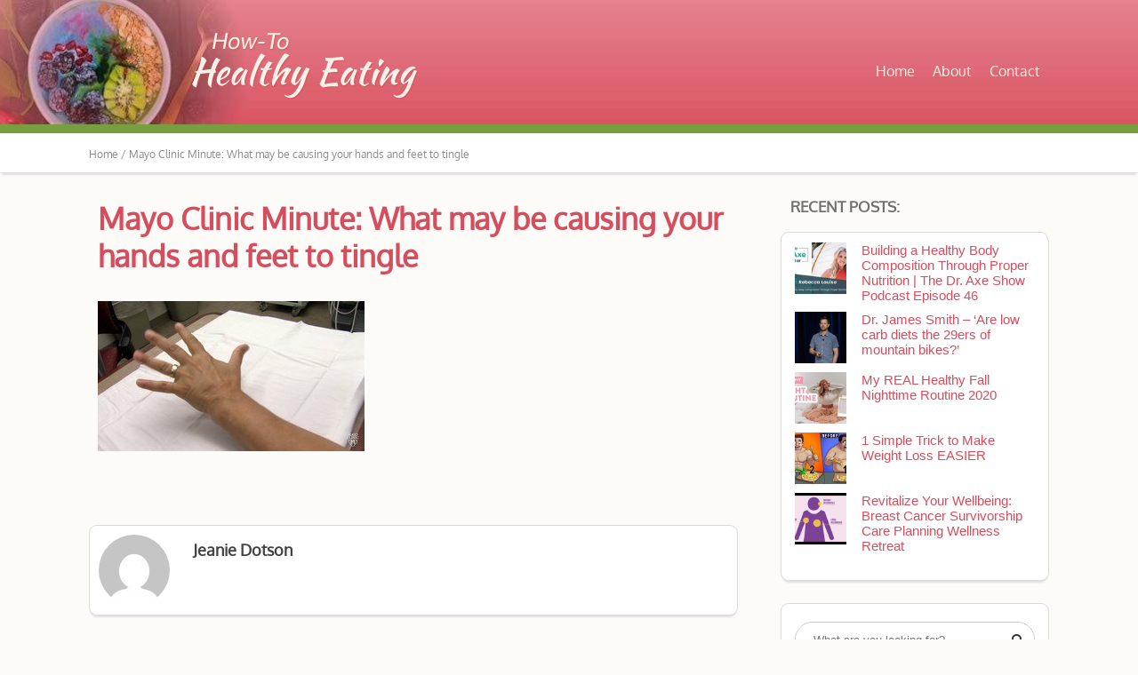

--- FILE ---
content_type: text/html; charset=UTF-8
request_url: https://howtohealthyeating.com/mayo-clinic-minute-what-may-be-causing-your-hands-and-feet-to-tingle/mayo-clinic-minute-what-may-be-causing-your-hands-and-feet-to-tingle-2/
body_size: 52334
content:
<!DOCTYPE html>
<html dir="ltr" lang="en-US" prefix="og: https://ogp.me/ns#">
<head>
	
<meta property="og:type" content="article" />
<meta property="og:url" content="https://howtohealthyeating.com/mayo-clinic-minute-what-may-be-causing-your-hands-and-feet-to-tingle/mayo-clinic-minute-what-may-be-causing-your-hands-and-feet-to-tingle-2/" />
<meta name="twitter:card" content="summary_large_image" />
<meta property="og:title" content="Mayo Clinic Minute: What may be causing your hands and feet to tingle" />
<meta name="twitter:title" content="Mayo Clinic Minute: What may be causing your hands and feet to tingle" />

	<!--[if lt IE 9]>
	<script src="https://howtohealthyeating.com/wp-content/themes/luxe/js/html5/dist/html5shiv.js"></script>
	<script src="//css3-mediaqueries-js.googlecode.com/svn/trunk/css3-mediaqueries.js"></script>
	<![endif]-->
	<!--[if IE 8]>
	<link rel="stylesheet" type="text/css" href="https://howtohealthyeating.com/wp-content/themes/luxe/css/ie8.css"/>
	<![endif]-->
	<!--[if IE 7]>
	<link rel="stylesheet" type="text/css" href="https://howtohealthyeating.com/wp-content/themes/luxe/css/ie7.css"/>
	<![endif]-->
	<meta name="viewport" content="width=device-width, initial-scale=1.0"/>
	<meta charset="UTF-8">
	
	
		<title>Mayo Clinic Minute: What may be causing your hands and feet to tingle | HowToHealthyEating.com</title>

		<!-- All in One SEO 4.9.3 - aioseo.com -->
	<meta name="robots" content="max-image-preview:large" />
	<meta name="author" content="Jeanie Dotson"/>
	<link rel="canonical" href="https://howtohealthyeating.com/mayo-clinic-minute-what-may-be-causing-your-hands-and-feet-to-tingle/mayo-clinic-minute-what-may-be-causing-your-hands-and-feet-to-tingle-2/" />
	<meta name="generator" content="All in One SEO (AIOSEO) 4.9.3" />
		<meta property="og:locale" content="en_US" />
		<meta property="og:site_name" content="HowToHealthyEating.com | How to Healthy Eating Blog" />
		<meta property="og:type" content="article" />
		<meta property="og:title" content="Mayo Clinic Minute: What may be causing your hands and feet to tingle | HowToHealthyEating.com" />
		<meta property="og:url" content="https://howtohealthyeating.com/mayo-clinic-minute-what-may-be-causing-your-hands-and-feet-to-tingle/mayo-clinic-minute-what-may-be-causing-your-hands-and-feet-to-tingle-2/" />
		<meta property="article:published_time" content="2020-08-20T23:12:34+00:00" />
		<meta property="article:modified_time" content="2020-08-20T23:12:34+00:00" />
		<meta name="twitter:card" content="summary" />
		<meta name="twitter:title" content="Mayo Clinic Minute: What may be causing your hands and feet to tingle | HowToHealthyEating.com" />
		<script type="application/ld+json" class="aioseo-schema">
			{"@context":"https:\/\/schema.org","@graph":[{"@type":"BreadcrumbList","@id":"https:\/\/howtohealthyeating.com\/mayo-clinic-minute-what-may-be-causing-your-hands-and-feet-to-tingle\/mayo-clinic-minute-what-may-be-causing-your-hands-and-feet-to-tingle-2\/#breadcrumblist","itemListElement":[{"@type":"ListItem","@id":"https:\/\/howtohealthyeating.com#listItem","position":1,"name":"Home","item":"https:\/\/howtohealthyeating.com","nextItem":{"@type":"ListItem","@id":"https:\/\/howtohealthyeating.com\/mayo-clinic-minute-what-may-be-causing-your-hands-and-feet-to-tingle\/mayo-clinic-minute-what-may-be-causing-your-hands-and-feet-to-tingle-2\/#listItem","name":"Mayo Clinic Minute: What may be causing your hands and feet to tingle"}},{"@type":"ListItem","@id":"https:\/\/howtohealthyeating.com\/mayo-clinic-minute-what-may-be-causing-your-hands-and-feet-to-tingle\/mayo-clinic-minute-what-may-be-causing-your-hands-and-feet-to-tingle-2\/#listItem","position":2,"name":"Mayo Clinic Minute: What may be causing your hands and feet to tingle","previousItem":{"@type":"ListItem","@id":"https:\/\/howtohealthyeating.com#listItem","name":"Home"}}]},{"@type":"ItemPage","@id":"https:\/\/howtohealthyeating.com\/mayo-clinic-minute-what-may-be-causing-your-hands-and-feet-to-tingle\/mayo-clinic-minute-what-may-be-causing-your-hands-and-feet-to-tingle-2\/#itempage","url":"https:\/\/howtohealthyeating.com\/mayo-clinic-minute-what-may-be-causing-your-hands-and-feet-to-tingle\/mayo-clinic-minute-what-may-be-causing-your-hands-and-feet-to-tingle-2\/","name":"Mayo Clinic Minute: What may be causing your hands and feet to tingle | HowToHealthyEating.com","inLanguage":"en-US","isPartOf":{"@id":"https:\/\/howtohealthyeating.com\/#website"},"breadcrumb":{"@id":"https:\/\/howtohealthyeating.com\/mayo-clinic-minute-what-may-be-causing-your-hands-and-feet-to-tingle\/mayo-clinic-minute-what-may-be-causing-your-hands-and-feet-to-tingle-2\/#breadcrumblist"},"author":{"@id":"https:\/\/howtohealthyeating.com\/author\/jeanie-dotson\/#author"},"creator":{"@id":"https:\/\/howtohealthyeating.com\/author\/jeanie-dotson\/#author"},"datePublished":"2020-08-20T23:12:34+00:00","dateModified":"2020-08-20T23:12:34+00:00"},{"@type":"Organization","@id":"https:\/\/howtohealthyeating.com\/#organization","name":"HowToHealthyEating.com","description":"How to Healthy Eating Blog","url":"https:\/\/howtohealthyeating.com\/"},{"@type":"Person","@id":"https:\/\/howtohealthyeating.com\/author\/jeanie-dotson\/#author","url":"https:\/\/howtohealthyeating.com\/author\/jeanie-dotson\/","name":"Jeanie Dotson","image":{"@type":"ImageObject","@id":"https:\/\/howtohealthyeating.com\/mayo-clinic-minute-what-may-be-causing-your-hands-and-feet-to-tingle\/mayo-clinic-minute-what-may-be-causing-your-hands-and-feet-to-tingle-2\/#authorImage","url":"https:\/\/secure.gravatar.com\/avatar\/bf605fa328b06bd29f7f06f3a36e71c9495b8368f21428740c86b610bec75bed?s=96&d=mm&r=g","width":96,"height":96,"caption":"Jeanie Dotson"}},{"@type":"WebSite","@id":"https:\/\/howtohealthyeating.com\/#website","url":"https:\/\/howtohealthyeating.com\/","name":"HowToHealthyEating.com","description":"How to Healthy Eating Blog","inLanguage":"en-US","publisher":{"@id":"https:\/\/howtohealthyeating.com\/#organization"}}]}
		</script>
		<!-- All in One SEO -->

<link rel="alternate" type="application/rss+xml" title="HowToHealthyEating.com &raquo; Mayo Clinic Minute: What may be causing your hands and feet to tingle Comments Feed" href="https://howtohealthyeating.com/mayo-clinic-minute-what-may-be-causing-your-hands-and-feet-to-tingle/mayo-clinic-minute-what-may-be-causing-your-hands-and-feet-to-tingle-2/feed/" />
<link rel="alternate" title="oEmbed (JSON)" type="application/json+oembed" href="https://howtohealthyeating.com/wp-json/oembed/1.0/embed?url=https%3A%2F%2Fhowtohealthyeating.com%2Fmayo-clinic-minute-what-may-be-causing-your-hands-and-feet-to-tingle%2Fmayo-clinic-minute-what-may-be-causing-your-hands-and-feet-to-tingle-2%2F" />
<link rel="alternate" title="oEmbed (XML)" type="text/xml+oembed" href="https://howtohealthyeating.com/wp-json/oembed/1.0/embed?url=https%3A%2F%2Fhowtohealthyeating.com%2Fmayo-clinic-minute-what-may-be-causing-your-hands-and-feet-to-tingle%2Fmayo-clinic-minute-what-may-be-causing-your-hands-and-feet-to-tingle-2%2F&#038;format=xml" />
<style id='wp-img-auto-sizes-contain-inline-css' type='text/css'>
img:is([sizes=auto i],[sizes^="auto," i]){contain-intrinsic-size:3000px 1500px}
/*# sourceURL=wp-img-auto-sizes-contain-inline-css */
</style>
<style id='wp-emoji-styles-inline-css' type='text/css'>

	img.wp-smiley, img.emoji {
		display: inline !important;
		border: none !important;
		box-shadow: none !important;
		height: 1em !important;
		width: 1em !important;
		margin: 0 0.07em !important;
		vertical-align: -0.1em !important;
		background: none !important;
		padding: 0 !important;
	}
/*# sourceURL=wp-emoji-styles-inline-css */
</style>
<style id='wp-block-library-inline-css' type='text/css'>
:root{--wp-block-synced-color:#7a00df;--wp-block-synced-color--rgb:122,0,223;--wp-bound-block-color:var(--wp-block-synced-color);--wp-editor-canvas-background:#ddd;--wp-admin-theme-color:#007cba;--wp-admin-theme-color--rgb:0,124,186;--wp-admin-theme-color-darker-10:#006ba1;--wp-admin-theme-color-darker-10--rgb:0,107,160.5;--wp-admin-theme-color-darker-20:#005a87;--wp-admin-theme-color-darker-20--rgb:0,90,135;--wp-admin-border-width-focus:2px}@media (min-resolution:192dpi){:root{--wp-admin-border-width-focus:1.5px}}.wp-element-button{cursor:pointer}:root .has-very-light-gray-background-color{background-color:#eee}:root .has-very-dark-gray-background-color{background-color:#313131}:root .has-very-light-gray-color{color:#eee}:root .has-very-dark-gray-color{color:#313131}:root .has-vivid-green-cyan-to-vivid-cyan-blue-gradient-background{background:linear-gradient(135deg,#00d084,#0693e3)}:root .has-purple-crush-gradient-background{background:linear-gradient(135deg,#34e2e4,#4721fb 50%,#ab1dfe)}:root .has-hazy-dawn-gradient-background{background:linear-gradient(135deg,#faaca8,#dad0ec)}:root .has-subdued-olive-gradient-background{background:linear-gradient(135deg,#fafae1,#67a671)}:root .has-atomic-cream-gradient-background{background:linear-gradient(135deg,#fdd79a,#004a59)}:root .has-nightshade-gradient-background{background:linear-gradient(135deg,#330968,#31cdcf)}:root .has-midnight-gradient-background{background:linear-gradient(135deg,#020381,#2874fc)}:root{--wp--preset--font-size--normal:16px;--wp--preset--font-size--huge:42px}.has-regular-font-size{font-size:1em}.has-larger-font-size{font-size:2.625em}.has-normal-font-size{font-size:var(--wp--preset--font-size--normal)}.has-huge-font-size{font-size:var(--wp--preset--font-size--huge)}.has-text-align-center{text-align:center}.has-text-align-left{text-align:left}.has-text-align-right{text-align:right}.has-fit-text{white-space:nowrap!important}#end-resizable-editor-section{display:none}.aligncenter{clear:both}.items-justified-left{justify-content:flex-start}.items-justified-center{justify-content:center}.items-justified-right{justify-content:flex-end}.items-justified-space-between{justify-content:space-between}.screen-reader-text{border:0;clip-path:inset(50%);height:1px;margin:-1px;overflow:hidden;padding:0;position:absolute;width:1px;word-wrap:normal!important}.screen-reader-text:focus{background-color:#ddd;clip-path:none;color:#444;display:block;font-size:1em;height:auto;left:5px;line-height:normal;padding:15px 23px 14px;text-decoration:none;top:5px;width:auto;z-index:100000}html :where(.has-border-color){border-style:solid}html :where([style*=border-top-color]){border-top-style:solid}html :where([style*=border-right-color]){border-right-style:solid}html :where([style*=border-bottom-color]){border-bottom-style:solid}html :where([style*=border-left-color]){border-left-style:solid}html :where([style*=border-width]){border-style:solid}html :where([style*=border-top-width]){border-top-style:solid}html :where([style*=border-right-width]){border-right-style:solid}html :where([style*=border-bottom-width]){border-bottom-style:solid}html :where([style*=border-left-width]){border-left-style:solid}html :where(img[class*=wp-image-]){height:auto;max-width:100%}:where(figure){margin:0 0 1em}html :where(.is-position-sticky){--wp-admin--admin-bar--position-offset:var(--wp-admin--admin-bar--height,0px)}@media screen and (max-width:600px){html :where(.is-position-sticky){--wp-admin--admin-bar--position-offset:0px}}

/*# sourceURL=wp-block-library-inline-css */
</style><style id='global-styles-inline-css' type='text/css'>
:root{--wp--preset--aspect-ratio--square: 1;--wp--preset--aspect-ratio--4-3: 4/3;--wp--preset--aspect-ratio--3-4: 3/4;--wp--preset--aspect-ratio--3-2: 3/2;--wp--preset--aspect-ratio--2-3: 2/3;--wp--preset--aspect-ratio--16-9: 16/9;--wp--preset--aspect-ratio--9-16: 9/16;--wp--preset--color--black: #000000;--wp--preset--color--cyan-bluish-gray: #abb8c3;--wp--preset--color--white: #ffffff;--wp--preset--color--pale-pink: #f78da7;--wp--preset--color--vivid-red: #cf2e2e;--wp--preset--color--luminous-vivid-orange: #ff6900;--wp--preset--color--luminous-vivid-amber: #fcb900;--wp--preset--color--light-green-cyan: #7bdcb5;--wp--preset--color--vivid-green-cyan: #00d084;--wp--preset--color--pale-cyan-blue: #8ed1fc;--wp--preset--color--vivid-cyan-blue: #0693e3;--wp--preset--color--vivid-purple: #9b51e0;--wp--preset--gradient--vivid-cyan-blue-to-vivid-purple: linear-gradient(135deg,rgb(6,147,227) 0%,rgb(155,81,224) 100%);--wp--preset--gradient--light-green-cyan-to-vivid-green-cyan: linear-gradient(135deg,rgb(122,220,180) 0%,rgb(0,208,130) 100%);--wp--preset--gradient--luminous-vivid-amber-to-luminous-vivid-orange: linear-gradient(135deg,rgb(252,185,0) 0%,rgb(255,105,0) 100%);--wp--preset--gradient--luminous-vivid-orange-to-vivid-red: linear-gradient(135deg,rgb(255,105,0) 0%,rgb(207,46,46) 100%);--wp--preset--gradient--very-light-gray-to-cyan-bluish-gray: linear-gradient(135deg,rgb(238,238,238) 0%,rgb(169,184,195) 100%);--wp--preset--gradient--cool-to-warm-spectrum: linear-gradient(135deg,rgb(74,234,220) 0%,rgb(151,120,209) 20%,rgb(207,42,186) 40%,rgb(238,44,130) 60%,rgb(251,105,98) 80%,rgb(254,248,76) 100%);--wp--preset--gradient--blush-light-purple: linear-gradient(135deg,rgb(255,206,236) 0%,rgb(152,150,240) 100%);--wp--preset--gradient--blush-bordeaux: linear-gradient(135deg,rgb(254,205,165) 0%,rgb(254,45,45) 50%,rgb(107,0,62) 100%);--wp--preset--gradient--luminous-dusk: linear-gradient(135deg,rgb(255,203,112) 0%,rgb(199,81,192) 50%,rgb(65,88,208) 100%);--wp--preset--gradient--pale-ocean: linear-gradient(135deg,rgb(255,245,203) 0%,rgb(182,227,212) 50%,rgb(51,167,181) 100%);--wp--preset--gradient--electric-grass: linear-gradient(135deg,rgb(202,248,128) 0%,rgb(113,206,126) 100%);--wp--preset--gradient--midnight: linear-gradient(135deg,rgb(2,3,129) 0%,rgb(40,116,252) 100%);--wp--preset--font-size--small: 13px;--wp--preset--font-size--medium: 20px;--wp--preset--font-size--large: 36px;--wp--preset--font-size--x-large: 42px;--wp--preset--spacing--20: 0.44rem;--wp--preset--spacing--30: 0.67rem;--wp--preset--spacing--40: 1rem;--wp--preset--spacing--50: 1.5rem;--wp--preset--spacing--60: 2.25rem;--wp--preset--spacing--70: 3.38rem;--wp--preset--spacing--80: 5.06rem;--wp--preset--shadow--natural: 6px 6px 9px rgba(0, 0, 0, 0.2);--wp--preset--shadow--deep: 12px 12px 50px rgba(0, 0, 0, 0.4);--wp--preset--shadow--sharp: 6px 6px 0px rgba(0, 0, 0, 0.2);--wp--preset--shadow--outlined: 6px 6px 0px -3px rgb(255, 255, 255), 6px 6px rgb(0, 0, 0);--wp--preset--shadow--crisp: 6px 6px 0px rgb(0, 0, 0);}:where(.is-layout-flex){gap: 0.5em;}:where(.is-layout-grid){gap: 0.5em;}body .is-layout-flex{display: flex;}.is-layout-flex{flex-wrap: wrap;align-items: center;}.is-layout-flex > :is(*, div){margin: 0;}body .is-layout-grid{display: grid;}.is-layout-grid > :is(*, div){margin: 0;}:where(.wp-block-columns.is-layout-flex){gap: 2em;}:where(.wp-block-columns.is-layout-grid){gap: 2em;}:where(.wp-block-post-template.is-layout-flex){gap: 1.25em;}:where(.wp-block-post-template.is-layout-grid){gap: 1.25em;}.has-black-color{color: var(--wp--preset--color--black) !important;}.has-cyan-bluish-gray-color{color: var(--wp--preset--color--cyan-bluish-gray) !important;}.has-white-color{color: var(--wp--preset--color--white) !important;}.has-pale-pink-color{color: var(--wp--preset--color--pale-pink) !important;}.has-vivid-red-color{color: var(--wp--preset--color--vivid-red) !important;}.has-luminous-vivid-orange-color{color: var(--wp--preset--color--luminous-vivid-orange) !important;}.has-luminous-vivid-amber-color{color: var(--wp--preset--color--luminous-vivid-amber) !important;}.has-light-green-cyan-color{color: var(--wp--preset--color--light-green-cyan) !important;}.has-vivid-green-cyan-color{color: var(--wp--preset--color--vivid-green-cyan) !important;}.has-pale-cyan-blue-color{color: var(--wp--preset--color--pale-cyan-blue) !important;}.has-vivid-cyan-blue-color{color: var(--wp--preset--color--vivid-cyan-blue) !important;}.has-vivid-purple-color{color: var(--wp--preset--color--vivid-purple) !important;}.has-black-background-color{background-color: var(--wp--preset--color--black) !important;}.has-cyan-bluish-gray-background-color{background-color: var(--wp--preset--color--cyan-bluish-gray) !important;}.has-white-background-color{background-color: var(--wp--preset--color--white) !important;}.has-pale-pink-background-color{background-color: var(--wp--preset--color--pale-pink) !important;}.has-vivid-red-background-color{background-color: var(--wp--preset--color--vivid-red) !important;}.has-luminous-vivid-orange-background-color{background-color: var(--wp--preset--color--luminous-vivid-orange) !important;}.has-luminous-vivid-amber-background-color{background-color: var(--wp--preset--color--luminous-vivid-amber) !important;}.has-light-green-cyan-background-color{background-color: var(--wp--preset--color--light-green-cyan) !important;}.has-vivid-green-cyan-background-color{background-color: var(--wp--preset--color--vivid-green-cyan) !important;}.has-pale-cyan-blue-background-color{background-color: var(--wp--preset--color--pale-cyan-blue) !important;}.has-vivid-cyan-blue-background-color{background-color: var(--wp--preset--color--vivid-cyan-blue) !important;}.has-vivid-purple-background-color{background-color: var(--wp--preset--color--vivid-purple) !important;}.has-black-border-color{border-color: var(--wp--preset--color--black) !important;}.has-cyan-bluish-gray-border-color{border-color: var(--wp--preset--color--cyan-bluish-gray) !important;}.has-white-border-color{border-color: var(--wp--preset--color--white) !important;}.has-pale-pink-border-color{border-color: var(--wp--preset--color--pale-pink) !important;}.has-vivid-red-border-color{border-color: var(--wp--preset--color--vivid-red) !important;}.has-luminous-vivid-orange-border-color{border-color: var(--wp--preset--color--luminous-vivid-orange) !important;}.has-luminous-vivid-amber-border-color{border-color: var(--wp--preset--color--luminous-vivid-amber) !important;}.has-light-green-cyan-border-color{border-color: var(--wp--preset--color--light-green-cyan) !important;}.has-vivid-green-cyan-border-color{border-color: var(--wp--preset--color--vivid-green-cyan) !important;}.has-pale-cyan-blue-border-color{border-color: var(--wp--preset--color--pale-cyan-blue) !important;}.has-vivid-cyan-blue-border-color{border-color: var(--wp--preset--color--vivid-cyan-blue) !important;}.has-vivid-purple-border-color{border-color: var(--wp--preset--color--vivid-purple) !important;}.has-vivid-cyan-blue-to-vivid-purple-gradient-background{background: var(--wp--preset--gradient--vivid-cyan-blue-to-vivid-purple) !important;}.has-light-green-cyan-to-vivid-green-cyan-gradient-background{background: var(--wp--preset--gradient--light-green-cyan-to-vivid-green-cyan) !important;}.has-luminous-vivid-amber-to-luminous-vivid-orange-gradient-background{background: var(--wp--preset--gradient--luminous-vivid-amber-to-luminous-vivid-orange) !important;}.has-luminous-vivid-orange-to-vivid-red-gradient-background{background: var(--wp--preset--gradient--luminous-vivid-orange-to-vivid-red) !important;}.has-very-light-gray-to-cyan-bluish-gray-gradient-background{background: var(--wp--preset--gradient--very-light-gray-to-cyan-bluish-gray) !important;}.has-cool-to-warm-spectrum-gradient-background{background: var(--wp--preset--gradient--cool-to-warm-spectrum) !important;}.has-blush-light-purple-gradient-background{background: var(--wp--preset--gradient--blush-light-purple) !important;}.has-blush-bordeaux-gradient-background{background: var(--wp--preset--gradient--blush-bordeaux) !important;}.has-luminous-dusk-gradient-background{background: var(--wp--preset--gradient--luminous-dusk) !important;}.has-pale-ocean-gradient-background{background: var(--wp--preset--gradient--pale-ocean) !important;}.has-electric-grass-gradient-background{background: var(--wp--preset--gradient--electric-grass) !important;}.has-midnight-gradient-background{background: var(--wp--preset--gradient--midnight) !important;}.has-small-font-size{font-size: var(--wp--preset--font-size--small) !important;}.has-medium-font-size{font-size: var(--wp--preset--font-size--medium) !important;}.has-large-font-size{font-size: var(--wp--preset--font-size--large) !important;}.has-x-large-font-size{font-size: var(--wp--preset--font-size--x-large) !important;}
/*# sourceURL=global-styles-inline-css */
</style>

<style id='classic-theme-styles-inline-css' type='text/css'>
/*! This file is auto-generated */
.wp-block-button__link{color:#fff;background-color:#32373c;border-radius:9999px;box-shadow:none;text-decoration:none;padding:calc(.667em + 2px) calc(1.333em + 2px);font-size:1.125em}.wp-block-file__button{background:#32373c;color:#fff;text-decoration:none}
/*# sourceURL=/wp-includes/css/classic-themes.min.css */
</style>
<link rel='stylesheet' id='tve-ult-main-frame-css-css' href='https://howtohealthyeating.com/wp-content/plugins/thrive-ultimatum/tcb-bridge/assets/css/placeholders.css?ver=3.23' type='text/css' media='all' />
<link rel='stylesheet' id='luxe-style-css' href='https://howtohealthyeating.com/wp-content/themes/luxe/style.css?ver=6.9' type='text/css' media='all' />
<link rel='stylesheet' id='thrive-reset-css' href='https://howtohealthyeating.com/wp-content/themes/luxe/css/reset.css' type='text/css' media='all' />
<link rel='stylesheet' id='thrive-main-style-css' href='https://howtohealthyeating.com/wp-content/themes/luxe/css/main_dark.css?ver=2014123' type='text/css' media='all' />
<link rel='stylesheet' id='tvo-frontend-css' href='https://howtohealthyeating.com/wp-content/plugins/thrive-ovation/tcb-bridge/frontend/css/frontend.css?ver=6.9' type='text/css' media='all' />
<script type="text/javascript" id="tho-header-js-js-extra">
/* <![CDATA[ */
var THO_Head = {"variations":[],"post_id":"256","element_tag":"thrive_headline","woo_tag":"tho_woo"};
//# sourceURL=tho-header-js-js-extra
/* ]]> */
</script>
<script type="text/javascript" src="https://howtohealthyeating.com/wp-content/plugins/thrive-headline-optimizer/frontend/js/header.min.js?ver=2.3.1" id="tho-header-js-js"></script>
<script type="text/javascript" src="https://howtohealthyeating.com/wp-includes/js/jquery/jquery.min.js" id="jquery-core-js"></script>
<script type="text/javascript" src="https://howtohealthyeating.com/wp-includes/js/jquery/jquery-migrate.min.js" id="jquery-migrate-js"></script>
<link rel="https://api.w.org/" href="https://howtohealthyeating.com/wp-json/" /><link rel="alternate" title="JSON" type="application/json" href="https://howtohealthyeating.com/wp-json/wp/v2/media/256" /><link rel="EditURI" type="application/rsd+xml" title="RSD" href="https://howtohealthyeating.com/xmlrpc.php?rsd" />
<meta name="generator" content="WordPress 6.9" />
<link rel='shortlink' href='https://howtohealthyeating.com/?p=256' />
<style type="text/css" id="tve_global_variables">:root{--tcb-color-0:rgb(214, 77, 93);--tcb-color-0-h:352;--tcb-color-0-s:62%;--tcb-color-0-l:57%;--tcb-color-0-a:1;--tcb-color-1:rgb(121, 158, 63);--tcb-color-1-h:83;--tcb-color-1-s:42%;--tcb-color-1-l:43%;--tcb-color-1-a:1;--tcb-color-2:rgb(221, 221, 221);--tcb-color-2-h:0;--tcb-color-2-s:0%;--tcb-color-2-l:86%;--tcb-color-2-a:1;--tcb-background-author-image:url(https://secure.gravatar.com/avatar/bf605fa328b06bd29f7f06f3a36e71c9495b8368f21428740c86b610bec75bed?s=256&d=mm&r=g);--tcb-background-user-image:url();--tcb-background-featured-image-thumbnail:url(https://howtohealthyeating.com/wp-content/plugins/thrive-visual-editor/editor/css/images/featured_image.png);}</style>		<style type="text/css">body { background:#fdfbf8; }.cnt .sAs .twr { background:#fdfbf8; }.cnt article h1.entry-title a { color:#424242; }.cnt article h2.entry-title a { color:#424242; }.bSe h1 { color:#424242; }.bSe h2 { color:#424242; }.bSe h3 { color:#424242; }.bSe h4 { color:#424242; }.bSe h5 { color:#424242; }.bSe h6 { color:#424242; }.cnt article p { color:#222222; }.cnt .bSe article { color:#222222; }.cnt article h1 a, .tve-woocommerce .bSe .awr .entry-title, .tve-woocommerce .bSe .awr .page-title{font-family:Oxygen,sans-serif;}.bSe h1{font-family:Oxygen,sans-serif;}.bSe h2, .tve-woocommerce .bSe h2, .cnt article .entry-title{font-family:Oxygen,sans-serif;}.bSe h3, .tve-woocommerce .bSe h3{font-family:Oxygen,sans-serif;}.bSe h4{font-family:Oxygen,sans-serif;}.bSe h5{font-family:Oxygen,sans-serif;}.bSe h6{font-family:Oxygen,sans-serif;}.cnt, .bp-t, .tve-woocommerce .product p, .tve-woocommerce .products p{font-family:Verdana, Geneva, sans-serif,sans-serif;}article strong {font-weight: bold;}.bSe h1, .bSe .entry-title { font-size:34px; }.cnt { font-size:17px; }.thrivecb { font-size:17px; }.out { font-size:17px; }.aut p { font-size:17px; }.cnt p { line-height:1.6em; }.lhgh { line-height:1.6em; }.dhgh { line-height:1.6em; }.dhgh { font-size:17px; }.lhgh { font-size:17px; }.thrivecb { line-height:1.6em; }.cnt .cmt, .cnt .acm { background-color:#799e3f; }.trg { border-color:#799e3f transparent transparent; }.str { border-color: transparent #799e3f transparent transparent; }.pgn a:hover, .pgn .dots a:hover { background-color:#799e3f; }.brd ul li { color:#799e3f; }.bSe a { color:#d64d5d; }.bSe .faq h4{font-family:Verdana, Geneva, sans-serif,sans-serif;}article strong {font-weight: bold;}header ul.menu > li > a { color:#f7f2e7; }header .phone .apnr, header .phone .apnr:before, header .phone .fphr { color:#f7f2e7; }header nav ul.menu > li > a:hover { color:#ffffff; }header .phone:hover .apnr, header .phone:hover .apnr:before, header .phone:hover .fphr { color:#ffffff; }header nav > ul > li.current_page_item > a:hover { color:#ffffff; }header nav > ul > li.current_menu_item > a:hover { color:#ffffff; }header nav > ul > li.current_menu_item > a:hover { color:#ffffff; }header nav > ul > li > a:active { color:#ffffff; }header #logo > a > img { max-width:400px; }header ul.menu > li.h-cta > a { color:#FFFFFF!important; }header ul.menu > li.h-cta > a { background:#323232; }header ul.menu > li.h-cta > a { border-color:#323232; }header nav ul.menu > li.h-cta > a:hover { color:#FFFFFF!important; }header nav ul.menu > li.h-cta > a:hover { background:#acacac; }header nav ul.menu > li.h-cta > a:hover { border-color:#acacac; }</style>
		<style type="text/css" id="custom-background-css">
body.custom-background { background-color: #fdfbf8; }
</style>
	<style type="text/css" id="thrive-default-styles"></style><link rel="icon" href="https://howtohealthyeating.com/wp-content/uploads/2020/04/cropped-favicon-32x32.jpg" sizes="32x32" />
<link rel="icon" href="https://howtohealthyeating.com/wp-content/uploads/2020/04/cropped-favicon-192x192.jpg" sizes="192x192" />
<link rel="apple-touch-icon" href="https://howtohealthyeating.com/wp-content/uploads/2020/04/cropped-favicon-180x180.jpg" />
<meta name="msapplication-TileImage" content="https://howtohealthyeating.com/wp-content/uploads/2020/04/cropped-favicon-270x270.jpg" />
			<style type="text/css">h1.entry-title {
margin-bottom: 30px;
line-height: 120%;

}

h2.entry-title {
margin-bottom: 30px;
line-height: 120%;

}

h2.entry-title a:hover {
color: #555555 !important;

}

/* For styling WPForms */

.wpforms-field-label {
font-size: 12px !important;

}

.wpforms-container.wpforms-container-full {
margin: 0px auto 40px;
width: 600px;
border: 1px solid #dddddd !important;
padding: 20px 40px!important;
background: #f5f5f5 !important;

}

.wpforms-submit {
background: #D64D5D !important;
color: #ffffff !important;

}

.wpforms-submit:hover {
background: #799E3F !important;
color: #ffffff !important;

}

.wpforms-field-label {
color: #444444 !important;

}

wpforms-field-sublabel after {
color: #444444 !important;

}

/* For changing active menu color */
header nav>ul.menu li.current-menu-item>a, header nav>ul.menu li.current_page_item>a, header nav>ul.menu li.current-page-item>a, header nav ul#menu li.current-menu-item>a, header nav ul#menu li.current_page_item>a, header nav ul#menu li.current-page-item>a {
    color: #ffffff !important;

}

/* For changing active menu color on hover */
header nav>ul.menu li.current-menu-item>a:hover, header nav>ul.menu li.current_page_item>a:hover, header nav>ul.menu li.current-page-item>a:hover, header nav ul#menu li.current-menu-item>a:hover, header nav ul#menu li.current_page_item>a:hover, header nav ul#menu li.current-page-item>a:hover {
    color: #ffffff !important;

}

/* Changes header nav menu submenu color */
header nav ul li > ul li a {
background-color: #eeeeee !important;
}

/* changes color of the divider border in the submenu */
header nav ul li > ul li {
border-top: 1px solid #bbbbbb !important;
}

* Sets styling for input buttons */
input[type=text] {padding:5px; border:2px solid #ccc; 
-webkit-border-radius: 5px;
border-radius: 5px;
}
input[type=text]:focus {border-color:#333; }

input[type=submit] {padding:5px 15px; background:#D64D5D !important; border:0 none;
cursor:pointer;
-webkit-border-radius: 5px;
border-radius: 5px; }

input[type="submit"]:hover{
    background: #444444 !important;

}

/* for rightside recent posts widget */
div.left.txt.noImageTab {
font-family: Helvetica, Arial !important;
font-size: 13px !important;
font-weight: 200 !important;

}

div.left.txt.noImageTab a {
color: #D64D5D !important;

}

div.left.txt.noImageTab a:hover {
color: #434344 !important;

}

/* adds border to bottom of header */
div#floating_menu {
border-bottom: 10px solid #799E3F;

}

/* adds padding for right menu. adjust as necessary with logo */
div#nav_right.mhl {
padding-bottom: 5px !important;

}

/* Adjust font size for recent post widget */
.left.txt {
font-size: 15px !important;

}

/* Removed oval styling around nav menu items in the header */
header nav>ul.menu>li.current-menu-item>a, header nav>ul.menu>li.current_page_item>a, header nav ul#menu>li.current-menu-item>a, header nav ul#menu>li.current_page_item>a {
    box-shadow: none !important;
    border: none !important;
}


/* Header nav menu hover code */
header nav>ul.menu>li>a:hover, header nav ul#menu>li>a:hover {
    box-shadow: none !important;
    border: none !important;
    border-radius: 0px !important;
}

/* adjusts color of links in recent post widget in sidebar */
div.left.txt a {
color: #D64D5D;

}

div.left.txt a:hover {
color: #799E3F;

}

/*adjusts height of space below header */
div.bspr {
height: 20px;

}

h2.entry-title a {
color: #D64D5D !important;

}

h2.entry-title a:hover {
color: #799E3F !important;

}

h1.entry-title a {
color: #D64D5D !important;

}</style>
			</head>
<body class="attachment wp-singular attachment-template-default single single-attachment postid-256 attachmentid-256 attachment-jpeg custom-background wp-theme-luxe">

<div class="flex-cnt">
	<div id="floating_menu" >
				<header class="hif" style="background-image:url(https://howtohealthyeating.com/wp-content/uploads/2020/04/header-bg-3.jpg); height:px;">
									<div class="wrp side_logo has_phone" id="head_wrp">
				<div class="h-i">
												<div id="logo">
								<a class="lg left" href="https://howtohealthyeating.com/">
									<img src="https://howtohealthyeating.com/wp-content/uploads/2020/04/logo3-2.png"
									     alt="HowToHealthyEating.com"/>
								</a>
							</div>
																<div class="hmn">
						<div class="awe rmn right">&#xf039;</div>
						<div class="clear"></div>
					</div>
					<div id="nav_right" class="mhl">
																									<!-- Cart Dropdown -->
							<nav class="right"><ul id="menu-primary-nav-menu" class="menu"><li  id="menu-item-20" class="menu-item menu-item-type-custom menu-item-object-custom menu-item-home"><a  href="https://howtohealthyeating.com/">Home</a></li>
<li  id="menu-item-21" class="menu-item menu-item-type-post_type menu-item-object-page"><a  href="https://howtohealthyeating.com/about/">About</a></li>
<li  id="menu-item-22" class="menu-item menu-item-type-post_type menu-item-object-page"><a  href="https://howtohealthyeating.com/contact/">Contact</a></li>
</ul></nav>											</div>
										<div class="clear"></div>
				</div>
			</div>
					</header>
			</div>
	
		<section class="brd">
		<div class="wrp bwr">
							<ul itemscope itemtype="https://schema.org/BreadcrumbList">
					<li class="home" itemprop="itemListElement" itemtype="https://schema.org/ListItem" itemscope><a href="https://howtohealthyeating.com" itemprop="item"><span class="thrive-breadcrumb-name" itemprop="name">Home / </span></a><meta content="1" itemprop="position"></meta></li><li class="no-link" itemprop="itemListElement" itemtype="https://schema.org/ListItem" itemscope><span class="thrive-breadcrumb-name" itemprop="name">Mayo Clinic Minute: What may be causing your hands and feet to tingle</span><meta content="2" itemprop="position"></meta></li>				</ul>
					</div>
	</section>
		<div class="bspr"></div>
		<!--Start the wrapper for all the content-->
	<div class="wrp cnt">	<div class="bSeCont">
	<section class="bSe left">

													<article>
		<div class="awr">
												<h1 class="entry-title"><a href="https://howtohealthyeating.com/mayo-clinic-minute-what-may-be-causing-your-hands-and-feet-to-tingle/mayo-clinic-minute-what-may-be-causing-your-hands-and-feet-to-tingle-2/">Mayo Clinic Minute: What may be causing your hands and feet to tingle</a></h1>
						<p class="attachment"><a href='https://howtohealthyeating.com/wp-content/uploads/2020/08/maxresdefault-51.jpg'><img decoding="async" width="300" height="169" src="https://howtohealthyeating.com/wp-content/uploads/2020/08/maxresdefault-51-300x169.jpg" class="attachment-medium size-medium" alt="" srcset="https://howtohealthyeating.com/wp-content/uploads/2020/08/maxresdefault-51-300x169.jpg 300w, https://howtohealthyeating.com/wp-content/uploads/2020/08/maxresdefault-51-1024x576.jpg 1024w, https://howtohealthyeating.com/wp-content/uploads/2020/08/maxresdefault-51-150x84.jpg 150w, https://howtohealthyeating.com/wp-content/uploads/2020/08/maxresdefault-51-768x432.jpg 768w, https://howtohealthyeating.com/wp-content/uploads/2020/08/maxresdefault-51-65x37.jpg 65w, https://howtohealthyeating.com/wp-content/uploads/2020/08/maxresdefault-51-220x124.jpg 220w, https://howtohealthyeating.com/wp-content/uploads/2020/08/maxresdefault-51-178x100.jpg 178w, https://howtohealthyeating.com/wp-content/uploads/2020/08/maxresdefault-51-350x197.jpg 350w, https://howtohealthyeating.com/wp-content/uploads/2020/08/maxresdefault-51-622x350.jpg 622w, https://howtohealthyeating.com/wp-content/uploads/2020/08/maxresdefault-51-764x430.jpg 764w, https://howtohealthyeating.com/wp-content/uploads/2020/08/maxresdefault-51-942x530.jpg 942w, https://howtohealthyeating.com/wp-content/uploads/2020/08/maxresdefault-51.jpg 1280w" sizes="(max-width: 300px) 100vw, 300px" /></a></p>
<span id="tho-end-content" style="display: block; visibility: hidden;"></span>				<div class="clear"></div>
			</div>
		</article>
<div class="spr"></div>													<article>
	<div class="scn awr aut">
		<div class="left">
			<img alt='' src='https://secure.gravatar.com/avatar/bf605fa328b06bd29f7f06f3a36e71c9495b8368f21428740c86b610bec75bed?s=80&#038;d=mm&#038;r=g' srcset='https://secure.gravatar.com/avatar/bf605fa328b06bd29f7f06f3a36e71c9495b8368f21428740c86b610bec75bed?s=160&#038;d=mm&#038;r=g 2x' class='avatar avatar-80 photo' height='80' width='80' decoding='async'/>			<ul class="left">
							</ul>
			<div class="clear"></div>
		</div>
		<div class="right noSocial">
			<h4>Jeanie Dotson</h4>
			<p>
							</p>
		</div>
		<div class="clear"></div>
	</div>
</article>

<div class="spr"></div>
													
	<script type="text/javascript">
		_thriveCurrentPost = 256;
	</script>
	<article id="comments">
		<div class="awr">
							<div class="ctb">
					<h4><span
								class="txt_thrive_link_to_comments">Click Here to Leave a Comment Below</span>
					</h4>
				</div>
			
			
			<div id="thrive_container_list_comments">
							</div>

			
												<div class="ctb ctr" style="display: none;" id="thrive_container_preload_comments">
						<img class="preloader" src="https://howtohealthyeating.com/wp-content/themes/luxe/images/loading.gif"
							 alt=""/>
					</div>
								<div class="lrp">
					<p>Leave a Reply:</p>
					<form action="https://howtohealthyeating.com/wp-comments-post.php" method="post"
						  id="commentform">
													<input type="text" placeholder="Name*" id="author" author="author" class="text_field author" name="author"/>
							<input type="text" placeholder="Email*" id="email" author="email" class="text_field email" name="email"/>
							<input type="text" placeholder="Website" id="website" author="website" class="text_field website lst" name="url"/>
							<p class="comment-form-cookies-consent">
								<input id="wp-comment-cookies-consent" name="wp-comment-cookies-consent" type="checkbox" value="yes" />
								<label for="wp-comment-cookies-consent">
									Save my name, email, and website in this browser for the next time I comment.								</label>
							</p>
												<textarea autocomplete="new-password"  id="fcee6b3bbb"  name="fcee6b3bbb"   class="textarea"></textarea><textarea id="comment" aria-label="hp-comment" aria-hidden="true" name="comment" autocomplete="new-password" style="padding:0 !important;clip:rect(1px, 1px, 1px, 1px) !important;position:absolute !important;white-space:nowrap !important;height:1px !important;width:1px !important;overflow:hidden !important;" tabindex="-1"></textarea><script data-noptimize>document.getElementById("comment").setAttribute( "id", "a9288d80519bf51f42077fbf4f85424d" );document.getElementById("fcee6b3bbb").setAttribute( "id", "comment" );</script>
																		<div class="">
							<input type="submit" value="SUBMIT"/>
						</div>
						<input type='hidden' name='comment_post_ID' value='256' id='comment_post_ID' />
<input type='hidden' name='comment_parent' id='comment_parent' value='0' />
											</form>
				</div>
					</div>
	</article>
	<div id="comment-bottom"></div>
														
	</section>
	</div>
	
	<div class="sAsCont">
				<aside class="sAs right">
							
		<section class="rw" id="widget_thrive_related-3">
			<div class="scn">
				<div class="awr">
					<div class="twr">
													<p class="upp ttl">Recent Posts:</p>
											</div>

																		<div class="pps clearfix">
								<div class="left tim">
																														<div class="wti"
											     style="background-image: url('https://howtohealthyeating.com/wp-content/uploads/2020/10/maxresdefault-13-150x84.jpg')"></div>
																											</div>
								<div class="left txt">
									<a href="https://howtohealthyeating.com/building-a-healthy-body-composition-through-proper-nutrition-the-dr-axe-show-podcast-episode-46/">Building a Healthy Body Composition Through Proper Nutrition | The Dr. Axe Show Podcast Episode 46</a>
								</div>
															</div>
													<div class="pps clearfix">
								<div class="left tim">
																														<div class="wti"
											     style="background-image: url('https://howtohealthyeating.com/wp-content/uploads/2020/10/maxresdefault-12-150x84.jpg')"></div>
																											</div>
								<div class="left txt">
									<a href="https://howtohealthyeating.com/dr-james-smith-are-low-carb-diets-the-29ers-of-mountain-bikes/">Dr. James Smith &#8211; &#8216;Are low carb diets the 29ers of mountain bikes?&#8217;</a>
								</div>
															</div>
													<div class="pps clearfix">
								<div class="left tim">
																														<div class="wti"
											     style="background-image: url('https://howtohealthyeating.com/wp-content/uploads/2020/10/maxresdefault-11-150x84.jpg')"></div>
																											</div>
								<div class="left txt">
									<a href="https://howtohealthyeating.com/my-real-healthy-fall-nighttime-routine-2020/">My REAL Healthy Fall Nighttime Routine 2020</a>
								</div>
															</div>
													<div class="pps clearfix">
								<div class="left tim">
																														<div class="wti"
											     style="background-image: url('https://howtohealthyeating.com/wp-content/uploads/2020/10/maxresdefault-10-150x84.jpg')"></div>
																											</div>
								<div class="left txt">
									<a href="https://howtohealthyeating.com/1-simple-trick-to-make-weight-loss-easier/">1 Simple Trick to Make Weight Loss EASIER</a>
								</div>
															</div>
													<div class="pps clearfix">
								<div class="left tim">
																														<div class="wti"
											     style="background-image: url('https://howtohealthyeating.com/wp-content/uploads/2020/10/maxresdefault-9-150x84.jpg')"></div>
																											</div>
								<div class="left txt">
									<a href="https://howtohealthyeating.com/revitalize-your-wellbeing-breast-cancer-survivorship-care-planning-wellness-retreat/">Revitalize Your Wellbeing: Breast Cancer Survivorship Care Planning Wellness Retreat</a>
								</div>
															</div>
											
					<div class="clear"></div>
				</div>
			</div>
		</section>
		<section id="search-2"><div class="scn"><div class="awr"><section>
	<div>
		<form action="https://howtohealthyeating.com/" method="get" class="srh">
			<div>
				<input type="text" placeholder="What are you looking for?"
				       class="search-field" name="s"/>
				<button type="submit" class="search-button sBn">&#xe610;</button>
			</div>
		</form>
	</div>
</section></div></div></section>			
		</aside>
			</div>
	<div class="clear"></div>
</div> <!-- End of wrapper div -->
</div>
<div class="clear"></div>
<footer>
	
	<section class="ftw">
		<div class="wrp cnt">
						<div class="clear"></div>
		</div>
	</section>

	<div class="clear"></div>

			<section class="fmn">
			<div class="wrp cnt">
				<div class="footer_menu_container"><ul id="menu-footer-menu" class="footer_menu"><li id="menu-item-23" class="menu-item menu-item-type-custom menu-item-object-custom menu-item-home menu-item-23"><a href="https://howtohealthyeating.com/">Home</a></li>
<li id="menu-item-24" class="menu-item menu-item-type-post_type menu-item-object-page menu-item-24"><a href="https://howtohealthyeating.com/about/">About</a></li>
<li id="menu-item-26" class="menu-item menu-item-type-post_type menu-item-object-page menu-item-26"><a href="https://howtohealthyeating.com/disclaimer/">Disclaimer</a></li>
<li id="menu-item-27" class="menu-item menu-item-type-post_type menu-item-object-page menu-item-27"><a href="https://howtohealthyeating.com/privacy-policy-2/">Privacy Policy</a></li>
<li id="menu-item-25" class="menu-item menu-item-type-post_type menu-item-object-page menu-item-25"><a href="https://howtohealthyeating.com/contact/">Contact</a></li>
</ul></div>			</div>
		</section>
	
	<section class="copy">
		<div class="wrp cnt">
			<p>
									Copyright 2020. How to Healthy Eating. All Rights Reserved.											</p>
					</div>
	</section>

	</footer>

<script type="speculationrules">
{"prefetch":[{"source":"document","where":{"and":[{"href_matches":"/*"},{"not":{"href_matches":["/wp-*.php","/wp-admin/*","/wp-content/uploads/*","/wp-content/*","/wp-content/plugins/*","/wp-content/themes/luxe/*","/*\\?(.+)"]}},{"not":{"selector_matches":"a[rel~=\"nofollow\"]"}},{"not":{"selector_matches":".no-prefetch, .no-prefetch a"}}]},"eagerness":"conservative"}]}
</script>
<script type='text/javascript'>( $ => {
	/**
	 * Displays toast message from storage, it is used when the user is redirected after login
	 */
	if ( window.sessionStorage ) {
		$( window ).on( 'tcb_after_dom_ready', () => {
			const message = sessionStorage.getItem( 'tcb_toast_message' );

			if ( message ) {
				tcbToast( sessionStorage.getItem( 'tcb_toast_message' ), false );
				sessionStorage.removeItem( 'tcb_toast_message' );
			}
		} );
	}

	/**
	 * Displays toast message
	 *
	 * @param {string}   message  - message to display
	 * @param {Boolean}  error    - whether the message is an error or not
	 * @param {Function} callback - callback function to be called after the message is closed
	 */
	function tcbToast( message, error, callback ) {
		/* Also allow "message" objects */
		if ( typeof message !== 'string' ) {
			message = message.message || message.error || message.success;
		}
		if ( ! error ) {
			error = false;
		}
		TCB_Front.notificationElement.toggle( message, error ? 'error' : 'success', callback );
	}
} )( typeof ThriveGlobal === 'undefined' ? jQuery : ThriveGlobal.$j );
</script><style type="text/css" id="tve_notification_styles"></style>
<div class="tvd-toast tve-fe-message" style="display: none">
	<div class="tve-toast-message tve-success-message">
		<div class="tve-toast-icon-container">
			<span class="tve_tick thrv-svg-icon"></span>
		</div>
		<div class="tve-toast-message-container"></div>
	</div>
</div><script type="text/javascript">/*<![CDATA[*/var THO_Front = THO_Front || {}; THO_Front.data = {"end_of_content_id":"tho-end-content","is_single":true,"log_url":"https:\/\/howtohealthyeating.com\/wp-json\/tho\/v1\/logs","active_triggers":{"viewport":"thrive_headline"},"log_engagements":[],"post_id":256,"test_id":0,"const":{"_e_click":1,"_e_scroll":2,"_e_time":3,"_impression":1,"_engagement":2}}/*]]> */</script><script type="text/javascript">var tcb_current_post_lists=JSON.parse('[]'); var tcb_post_lists=tcb_post_lists?[...tcb_post_lists,...tcb_current_post_lists]:tcb_current_post_lists;</script><script type="text/javascript" src="https://howtohealthyeating.com/wp-content/plugins/thrive-headline-optimizer/frontend/js/triggers.min.js?ver=2.3.1" id="tho-footer-js-js"></script>
<script type="text/javascript" id="thrive-main-script-js-extra">
/* <![CDATA[ */
var ThriveApp = {"ajax_url":"https://howtohealthyeating.com/wp-admin/admin-ajax.php","lazy_load_comments":"1","comments_loaded":"0","theme_uri":"https://howtohealthyeating.com/wp-content/themes/luxe","translations":{"ProductDetails":"Product Details"}};
//# sourceURL=thrive-main-script-js-extra
/* ]]> */
</script>
<script type="text/javascript" src="https://howtohealthyeating.com/wp-content/themes/luxe/js/script.min.js?ver=6.9" id="thrive-main-script-js"></script>
<script type="text/javascript" id="tve-dash-frontend-js-extra">
/* <![CDATA[ */
var tve_dash_front = {"ajaxurl":"https://howtohealthyeating.com/wp-admin/admin-ajax.php","force_ajax_send":"1","is_crawler":"","recaptcha":[],"post_id":"256"};
//# sourceURL=tve-dash-frontend-js-extra
/* ]]> */
</script>
<script type="text/javascript" src="https://howtohealthyeating.com/wp-content/plugins/thrive-visual-editor/thrive-dashboard/js/dist/frontend.min.js?ver=3.38" id="tve-dash-frontend-js"></script>
<script id="wp-emoji-settings" type="application/json">
{"baseUrl":"https://s.w.org/images/core/emoji/17.0.2/72x72/","ext":".png","svgUrl":"https://s.w.org/images/core/emoji/17.0.2/svg/","svgExt":".svg","source":{"concatemoji":"https://howtohealthyeating.com/wp-includes/js/wp-emoji-release.min.js?ver=6.9"}}
</script>
<script type="module">
/* <![CDATA[ */
/*! This file is auto-generated */
const a=JSON.parse(document.getElementById("wp-emoji-settings").textContent),o=(window._wpemojiSettings=a,"wpEmojiSettingsSupports"),s=["flag","emoji"];function i(e){try{var t={supportTests:e,timestamp:(new Date).valueOf()};sessionStorage.setItem(o,JSON.stringify(t))}catch(e){}}function c(e,t,n){e.clearRect(0,0,e.canvas.width,e.canvas.height),e.fillText(t,0,0);t=new Uint32Array(e.getImageData(0,0,e.canvas.width,e.canvas.height).data);e.clearRect(0,0,e.canvas.width,e.canvas.height),e.fillText(n,0,0);const a=new Uint32Array(e.getImageData(0,0,e.canvas.width,e.canvas.height).data);return t.every((e,t)=>e===a[t])}function p(e,t){e.clearRect(0,0,e.canvas.width,e.canvas.height),e.fillText(t,0,0);var n=e.getImageData(16,16,1,1);for(let e=0;e<n.data.length;e++)if(0!==n.data[e])return!1;return!0}function u(e,t,n,a){switch(t){case"flag":return n(e,"\ud83c\udff3\ufe0f\u200d\u26a7\ufe0f","\ud83c\udff3\ufe0f\u200b\u26a7\ufe0f")?!1:!n(e,"\ud83c\udde8\ud83c\uddf6","\ud83c\udde8\u200b\ud83c\uddf6")&&!n(e,"\ud83c\udff4\udb40\udc67\udb40\udc62\udb40\udc65\udb40\udc6e\udb40\udc67\udb40\udc7f","\ud83c\udff4\u200b\udb40\udc67\u200b\udb40\udc62\u200b\udb40\udc65\u200b\udb40\udc6e\u200b\udb40\udc67\u200b\udb40\udc7f");case"emoji":return!a(e,"\ud83e\u1fac8")}return!1}function f(e,t,n,a){let r;const o=(r="undefined"!=typeof WorkerGlobalScope&&self instanceof WorkerGlobalScope?new OffscreenCanvas(300,150):document.createElement("canvas")).getContext("2d",{willReadFrequently:!0}),s=(o.textBaseline="top",o.font="600 32px Arial",{});return e.forEach(e=>{s[e]=t(o,e,n,a)}),s}function r(e){var t=document.createElement("script");t.src=e,t.defer=!0,document.head.appendChild(t)}a.supports={everything:!0,everythingExceptFlag:!0},new Promise(t=>{let n=function(){try{var e=JSON.parse(sessionStorage.getItem(o));if("object"==typeof e&&"number"==typeof e.timestamp&&(new Date).valueOf()<e.timestamp+604800&&"object"==typeof e.supportTests)return e.supportTests}catch(e){}return null}();if(!n){if("undefined"!=typeof Worker&&"undefined"!=typeof OffscreenCanvas&&"undefined"!=typeof URL&&URL.createObjectURL&&"undefined"!=typeof Blob)try{var e="postMessage("+f.toString()+"("+[JSON.stringify(s),u.toString(),c.toString(),p.toString()].join(",")+"));",a=new Blob([e],{type:"text/javascript"});const r=new Worker(URL.createObjectURL(a),{name:"wpTestEmojiSupports"});return void(r.onmessage=e=>{i(n=e.data),r.terminate(),t(n)})}catch(e){}i(n=f(s,u,c,p))}t(n)}).then(e=>{for(const n in e)a.supports[n]=e[n],a.supports.everything=a.supports.everything&&a.supports[n],"flag"!==n&&(a.supports.everythingExceptFlag=a.supports.everythingExceptFlag&&a.supports[n]);var t;a.supports.everythingExceptFlag=a.supports.everythingExceptFlag&&!a.supports.flag,a.supports.everything||((t=a.source||{}).concatemoji?r(t.concatemoji):t.wpemoji&&t.twemoji&&(r(t.twemoji),r(t.wpemoji)))});
//# sourceURL=https://howtohealthyeating.com/wp-includes/js/wp-emoji-loader.min.js
/* ]]> */
</script>
<script type="text/javascript">/*<![CDATA[*/if ( !window.TL_Const ) {var TL_Const={"security":"b1a39812e4","ajax_url":"https:\/\/howtohealthyeating.com\/wp-admin\/admin-ajax.php","action_conversion":"tve_leads_ajax_conversion","action_impression":"tve_leads_ajax_impression","custom_post_data":[],"current_screen":{"screen_type":5,"screen_id":256},"ignored_fields":["email","_captcha_size","_captcha_theme","_captcha_type","_submit_option","_use_captcha","g-recaptcha-response","__tcb_lg_fc","__tcb_lg_msg","_state","_form_type","_error_message_option","_back_url","_submit_option","url","_asset_group","_asset_option","mailchimp_optin","tcb_token","tve_labels","tve_mapping","_api_custom_fields","_sendParams","_autofill"],"ajax_load":0};} else { window.TL_Front && TL_Front.extendConst && TL_Front.extendConst({"security":"b1a39812e4","ajax_url":"https:\/\/howtohealthyeating.com\/wp-admin\/admin-ajax.php","action_conversion":"tve_leads_ajax_conversion","action_impression":"tve_leads_ajax_impression","custom_post_data":[],"current_screen":{"screen_type":5,"screen_id":256},"ignored_fields":["email","_captcha_size","_captcha_theme","_captcha_type","_submit_option","_use_captcha","g-recaptcha-response","__tcb_lg_fc","__tcb_lg_msg","_state","_form_type","_error_message_option","_back_url","_submit_option","url","_asset_group","_asset_option","mailchimp_optin","tcb_token","tve_labels","tve_mapping","_api_custom_fields","_sendParams","_autofill"],"ajax_load":0})} /*]]> */</script><script type='text/javascript'>
/* <![CDATA[ */
var TVE_Ult_Data = {"ajaxurl":"https:\/\/howtohealthyeating.com\/wp-admin\/admin-ajax.php","ajax_load_action":"tve_ult_ajax_load","conversion_events_action":"tve_ult_conversion_event","shortcode_campaign_ids":[],"matched_display_settings":[],"campaign_ids":[],"post_id":256,"is_singular":true,"tu_em":"","evergreen_redirects":[]};
/* ]]> */
</script>
		<script type="text/javascript" src="https://howtohealthyeating.com/wp-content/plugins/thrive-ultimatum/js/dist/no-campaign.min.js?v=3.23"></script></body>
</html>